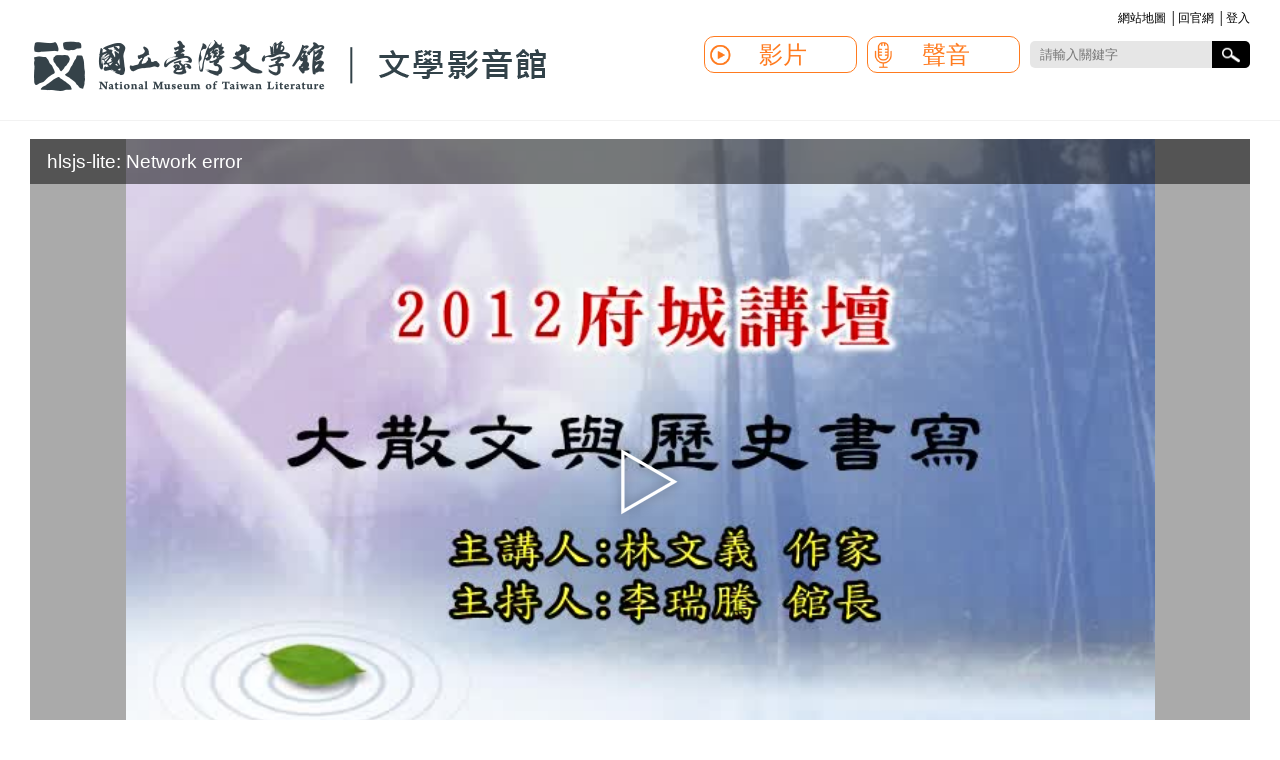

--- FILE ---
content_type: text/html;charset=UTF-8
request_url: https://imedia.culture.tw/channel/nmtl/zh_tw/media/32596
body_size: 6622
content:


   
 


   




<!DOCTYPE html>
	<html class="no-js" lang="zh_TW">
	<head>
		
       


<meta name="description" content=''>
<meta name="keywords" content=''>
<!-- 
<meta property="og:title" content="國立臺灣文學館">
<meta property="og:image" content="https://imedia-assets.s3.hicloud.net.tw/nmtl/channel/20/website_logo/_1c706df161014812a82b01925356e969.png">
-->
		<meta property="og:title" content="大散文與歷史書寫">
		<meta property="og:image" content="https://imedia-assets.s3.hicloud.net.tw/nmtl/media/32596/image/image.png">
		<meta property="og:description" content='講者介紹：&lt;br/&gt;&lt;br/&gt;1953年生於臺灣臺北市。少時追隨小說、漫畫名家李費蒙（牛哥）先生習繪，早年曾出版漫畫集6冊，後專注於文學。18歲寫散文、48歲撰小說、53歲習新詩。曾任出版社、雜誌社總編輯、報社記者、研究員、《自立副刊》主編、國會辦公室主任、廣播與電視節目主持人、時政評論員，現專事寫作。著有散文集：《歡愛》、《幸福在他方》、《迷走尋路》、《邊境之書》等37冊。短篇小說集：《鮭魚的故鄉》、《革命家的夜間生活》、《妳的威尼斯》3冊。長篇小說集：《北風之南》、《藍眼睛》、《流旅》3冊。詩集：《旅人與戀人》。主編：《九十六年散文選》等書。'>
		
   



      

<script>
        // 禁用右鍵
       document.addEventListener('contextmenu', function (e) {
            try {
                e.preventDefault();
            } catch (error) {
                console.error('出現錯誤：' + error.message);
            }
        });
    </script>
		
   
<meta http-equiv="Content-Type" content="text/html; charset=utf-8" />
<meta name="viewport" content="width=device-width, initial-scale=1.0, maximum-scale=1.0, user-scalable=0">
<meta name="og:type" content="website">
		
   
		<link rel="stylesheet" href="/template/template5/css/menu_styles.css">
		<link rel="stylesheet" href="/template/template5/css/desktop-layout.css">
		<link rel="stylesheet" href="/template/template5/css/responsiverc.css">
		<!-- 輪播 CSS -->	
		<link rel="stylesheet" href="/js/libs/flexslider/2.6.3/flexslider.min.css" />
		<link rel="stylesheet" type="text/css" href="/player/skin/skin.css" />
		<link rel="stylesheet" type="text/css" href="/player/flowplayer.audio.css">
		<link rel="stylesheet" type="text/css" href="/js/libs/flowplayer/plugins/vr360/vrvideo.css" />
		<link rel="stylesheet" type="text/css" href="/player/custom_skin.css" />
		<link rel="stylesheet" type="text/css" href="/js/libs/flowplayer/custom/skin_custom.css" />
		 
		<script src="/js/libs/jquery/jquery.min.js"></script>
<script src="/js/libs/jquery/jquery-migrate-3.3.2.min.js"></script>
 
		<script src="/template/template5/js/menu.js"></script>
		<!--[if lt IE 9]>
			<script src="/js/libs/html5shiv/3.7.3/html5shiv.min.js"></script>
			<script src="/js/libs/respond.js/1.4.2/respond.min.js"></script>
		<![endif]--> 
		<script defer src="/js/libs/flexslider/2.6.3/jquery.flexslider.min.js"></script>
		<script type="text/javascript" src="/js/libs/twbs-pagination/1.3.1/jquery.twbsPagination.min.js"></script>
		<script src="/player/hls.min.js"></script>
		<script src="/player/flowplayer.js"></script>
		<script src="/player/flowplayer.audio.min.js"></script>
		<script src="/player/flowplayer.thumbnails.min.js"></script>
		<script src="/js/libs/flowplayer/plugins/vr360/vrvideo-7.2.7.js"></script>
		<script src="/player/flowplayer_config.js"></script>
		<script type="text/javascript" src="/dwr/engine.js"></script>
		<script type="text/javascript" src="/dwr/interface/MediaRecordHandler.js"></script>
		<style>
			.logo a {
                background: url(https://imedia-assets.s3.hicloud.net.tw/nmtl/channel/20/website_logo/_1c706df161014812a82b01925356e969.png) left top no-repeat;
                text-indent: -9999px;
                display: block;
                width:520px;
                height:60px;
                background-size: auto 100%;		 
		    }
        
            @media (max-width:760px) {
                .logo {
                    width: 30%;
                }
	            .logo a{
	                background:url(https://imedia-assets.s3.hicloud.net.tw/nmtl/channel/20/website_logo/_1c706df161014812a82b01925356e969.png) center center no-repeat;
	                display:block;
	                width:100%;
	                height:60px;
	                background-size:100% auto;
	            }
	        }
			.flowplayer.is-ready .fp-player {
				background-color: #000;
			}
		</style> 
		<title>大散文與歷史書寫 - 國立臺灣文學館</title>
		
<style type="text/css">
	/* .flowplayer.is-playing, .flowplayer.is-paused {background-image:none !important;background-color:#000;} */
	.permission_denied {
		text-align: center;
	}
	.permission_denied a {
		position: relative;
		display: block;
	}
	.permission_denied .prelogin {
		position: absolute;
		background-color: #000;
		left: 0;
		top: 0;
		color: #FFF;
		padding: 3px 1em;
	}
</style>
	</head>
	<body>
		<div id="Weery">
			

   



       

  
	
    <script>
		$(document).ready(function(){
			$('input[name="csrf"]').val('8b0c9bcf-4ce1-4e82-9a19-44156d569ac9');
		})
		
    </script>
    
    
    
	
    
     
    
    
    
   
    
		<div id="header">
			<div class="top_link">
				<a href="#" accesskey="U" title="上方選單區塊" class="no_key">:::</a><a href="/channel/nmtl/zh_tw/map" title="網站地圖">網站地圖</a>
				│<a href='http://www.nmtl.gov.tw/' title="在新視窗打開官網首頁" target="_blank">回官網</a>
				│<a href='javascript:global_log_in("nmtl")' title="登入" >登入</a></div> 
				
       

    <iframe style="display:none" id="iframetest" ></iframe>
    <script>
    
    function global_log_out(alias){
    	alias = $.trim(alias);
    	$("#iframetest").attr("src", "https://member.moc.gov.tw/MOCMC/M0003/ajLogout");

    	setTimeout(function(){ 
    		 if(alias){
    			if(alias == 'moc'){
    				location.href="/zh_tw/to_logout?t="+new Date().getTime();
    			}else{
    				 location.href="/channel/"+alias+"/zh_tw/to_logout?t="+new Date().getTime();
    			}
    		}else{
    			location.href="/zh_tw/to_logout?t="+new Date().getTime();
    		}
    	}, 2000);
    	
    	
//     	$.get( "https://member.moc.gov.tw/MOCMC/M0003/ajLogout").done(  function( data ) {
//     		if(alias){
//     			if(alias == 'moc'){
//     				location.href="/zh_tw/to_logout?t="+new Date().getTime();
//     			}else{
//     				 location.href="/channel/"+alias+"/zh_tw/to_logout?t="+new Date().getTime();
//     			}
//     		}else{
//     			location.href="/zh_tw/to_logout?t="+new Date().getTime();
//     		}
		  
// 		});
    }
    
    
    function global_log_in(alias){
    	if(alias){
    			if(alias == 'moc'){
    				location.href="/zh_tw/to_login?t="+new Date().getTime();
    			}else{
    				 location.href="/channel/"+alias+"/zh_tw/to_login?t="+new Date().getTime();
    			}
    		}else{
    			location.href="/zh_tw/to_login?t="+new Date().getTime();
    		}
    }
    </script>    
 				<div class="logo"><a href="/channel/nmtl/zh_tw" title="回首頁">國立臺灣文學館</a></div>   
				<div id='cssmenu'>
  					<ul>
  						<!--手機專用選單-->
  						<ol class="top_link2">
	  						<a href="/channel/nmtl/zh_tw/map" title="手機專用選單網站地圖">網站地圖</a>
	  						│
	  						<a href="/channel/nmtl/zh_tw" title="手機專用回首頁">回首頁</a>
	  						│
	  						<a href='http://www.nmtl.gov.tw/' title="手機專用選單回國立台灣文學館" target="_blank">回官網</a>
	  						│
	  						<a href='global_log_in("nmtl")' title="登入" >登入</a>
	  						
  						</ol>
  						<li class="sv_box">
							<div class="sv_box2">  
        						<form name="form1" method="post" action="/channel/nmtl/zh_tw/search/1" id="main_form">
          							<p class="sv_line">
           								<input accesskey="S" type="search" placeholder="請輸入關鍵字" value="" class="inp_01" name="all" id="search_keywords">
            							<input type="hidden" name="csrf" value=''/>
          							</p>
          							<input type="button" name="button" id="search_button" value="檢索" class="inp_03">
        						</form>
       							<script type="text/javascript">
        							$('#search_button').click(function(){
	        							var val = $('#search_keywords').val();
	        							if(val.length != ''){
	        								$('#main_form').submit();
	        							}
        							});
        						</script>
      						</div>
						</li>
    					
    						<li class='active has-sub ma1'><a title="影片類別">影片<span></span></a>
	      						<ul>
	      							<li><a href="/channel/nmtl/zh_tw/media_type/1/1" title="全部">全部</a></li>       
	      						
	      							<li><a href="/channel/nmtl/zh_tw/media_type/1/1?category=1425" title="形象影片">形象影片</a></li>
	      						
	      							<li><a href="/channel/nmtl/zh_tw/media_type/1/1?category=1422" title="《閱：文學―臺灣文學館通訊》影音特輯">《閱：文學―臺灣文學館通訊》影音特輯</a></li>
	      						
	      							<li><a href="/channel/nmtl/zh_tw/media_type/1/1?category=487" title="座談演講">座談演講</a></li>
	      						
	      							<li><a href="/channel/nmtl/zh_tw/media_type/1/1?category=498" title="教育推廣">教育推廣</a></li>
	      						
	      							<li><a href="/channel/nmtl/zh_tw/media_type/1/1?category=1072" title="展覽">展覽</a></li>
	      						
	      							<li><a href="/channel/nmtl/zh_tw/media_type/1/1?category=507" title="作家身影">作家身影</a></li>
	      						
	      							<li><a href="/channel/nmtl/zh_tw/media_type/1/1?category=509" title="文化平權">文化平權</a></li>
	      						
	      							<li><a href="/channel/nmtl/zh_tw/media_type/1/1?category=1237" title="臺灣文學獎">臺灣文學獎</a></li>
	      						
	      							<li><a href="/channel/nmtl/zh_tw/media_type/1/1?category=992" title="臺灣文學運動">臺灣文學運動</a></li>
	      						
	      							<li><a href="/channel/nmtl/zh_tw/media_type/1/1?category=1187" title="臺灣漢詩讀本">臺灣漢詩讀本</a></li>
	      						
	      							<li><a href="/channel/nmtl/zh_tw/media_type/1/1?category=1329" title="兒童文學繪本">兒童文學繪本</a></li>
	      						
	      							<li><a href="/channel/nmtl/zh_tw/media_type/1/1?category=1357" title="典藏修護">典藏修護</a></li>
	      						
	      							<li><a href="/channel/nmtl/zh_tw/media_type/1/1?category=508" title="媒體影音">媒體影音</a></li>
	      						
	      							<li><a href="/channel/nmtl/zh_tw/media_type/1/1?category=511" title="其他">其他</a></li>
	      						
	      							<li><a href="/channel/nmtl/zh_tw/media_type/1/1?category=1436" title="兒童及少年性剝削防制專區">兒童及少年性剝削防制專區</a></li>
	      						
	      							<li><a href="/channel/nmtl/zh_tw/media_type/1/1?category=1447" title="臺灣手語電子繪本">臺灣手語電子繪本</a></li>
	      						
	      						</ul>
    						</li>
    					
    						<li class='active has-sub ma2'><a title="聲音類別">聲音<span></span></a>
	      						<ul>
	      							<li><a href="/channel/nmtl/zh_tw/media_type/2/1" title="全部">全部</a></li>       
	      						
	      							<li><a href="/channel/nmtl/zh_tw/media_type/2/1?category=514" title="有聲書">有聲書</a></li>
	      						
	      							<li><a href="/channel/nmtl/zh_tw/media_type/2/1?category=515" title="廣播採訪">廣播採訪</a></li>
	      						
	      							<li><a href="/channel/nmtl/zh_tw/media_type/2/1?category=1188" title="兒童文學繪本">兒童文學繪本</a></li>
	      						
	      							<li><a href="/channel/nmtl/zh_tw/media_type/2/1?category=518" title="其他">其他</a></li>
	      						
	      							<li><a href="/channel/nmtl/zh_tw/media_type/2/1?category=1233" title="戲劇廣播劇">戲劇廣播劇</a></li>
	      						
	      							<li><a href="/channel/nmtl/zh_tw/media_type/2/1?category=1409" title="展覽導覽">展覽導覽</a></li>
	      						
	      						</ul>
    						</li>
    					
					</ul>
				</div>
			</div>
			<div id="conter">
				<span><a href="#" accesskey="C" title="主要內容區塊" class="no_key">:::</a></span>
				<div class="">
					<div class="album_box">
						<div class="play_box2">
							<div class="bg_bk">
							
								
									<div id="player">
   
											<div class="fp-menu fp-playtype-menu fp-custom-menu" data-menu="playtype" style="top:-9999em; display: none;">
												<strong>播放模式</strong>
										        <a title="循環播放" data-playtype="is-default" class="fp-selected">循環播放</a>
										        <a title="重複一首" data-playtype="is-repeat">重複一首</a>
										        <a title="隨機播放" data-playtype="is-shuffle">隨機播放</a>
										        <a title="A/B段播放" data-playtype="is-ab">A/B段播放</a>
										    </div>
										    <div class="fp-menu fp-ab-menu fp-custom-menu" data-menu="search" style="top:-9999em;  display: none;">
										        <strong>A/B段設定</strong>
										        <div>
													起：<span><input type="text" id="start_hh" value="00">:<input type="text" id="start_mm" value="00">:<input type="text" id="start_ss" value="00"></span>
										        </div>
										        <div>
										            迄：<span><input type="text" id="end_hh" value="00">:<input type="text" id="end_mm" value="00">:<input type="text" id="end_ss" value="00"></span>
										        </div>
										        <div>
										            <input type="submit" value="設定" id="fp-ab-set" style="background-color: #00F;">
										        </div>
											</div>
										    <div class="fp-menu fp-search-menu fp-custom-menu" data-menu="search" style="top:-9999em;  display: none;">
												<strong>搜尋字幕</strong>
												<div>
													<select class="_select2_ajax"></select>
												</div>
										    </div>
										    <!-- 字幕搜索  將你要綁定的select元件class放入 -->
											
   

    
    <!-- 專門處理字幕搜索 -->
    <link rel="stylesheet" href="/js/libs/select2/4.0.5/select2.min.css" />
	<script src="/js/libs/select2/4.0.5/select2.min.js"></script>
	<script src="/js/libs/select2/4.0.5/i18n/zh-TW.js"></script>
	

	<script type="text/javascript">
	$(document).ready(function(){
		$('._select2_ajax').select2({
			width : "100%",
			language: "zh-TW",
			ajax : 
			    {
			        url: "/media_subtitle_search/32596",
			 		dataType: 'json',
			       	data: function (params) {
			          var keyword = "";
			       		if(params.term){
			       			keyword = params.term;
			       		}
			       			
			           var query = {
					        keyword: keyword
     						}
			           return query;
			        },
			 
			        //成功返回的項目
			        processResults: function (data) 
			        { 
			            var rr = {
					        results: data
					     };
			            return rr;
			        }
			    }
			}).on("select2:select", function (e) {
				var val = $(this).val();
				if(val != null){
					player_seek(parseFloat($(this).val() , 10));
					$(this).val([]).trigger('change');
					$('.fp-menu.fp-active','.fp-ui').removeClass('fp-active').css('top','-9999em');
				}
			});
	});	
	</script>
											<!-- 字幕搜索-->
</div>
									<noscript>
										您的瀏覽器不支援JavaScript，無法播放影音內容
									</noscript>
								
				  				
				  			
							</div>
							<div class="ps_txt">講者介紹：<br/><br/>1953年生於臺灣臺北市。少時追隨小說、漫畫名家李費蒙（牛哥）先生習繪，早年曾出版漫畫集6冊，後專注於文學。18歲寫散文、48歲撰小說、53歲習新詩。曾任出版社、雜誌社總編輯、報社記者、研究員、《自立副刊》主編、國會辦公室主任、廣播與電視節目主持人、時政評論員，現專事寫作。著有散文集：《歡愛》、《幸福在他方》、《迷走尋路》、《邊境之書》等37冊。短篇小說集：《鮭魚的故鄉》、《革命家的夜間生活》、《妳的威尼斯》3冊。長篇小說集：《北風之南》、《藍眼睛》、《流旅》3冊。詩集：《旅人與戀人》。主編：《九十六年散文選》等書。</div>
							<div class="title_btn3">大散文與歷史書寫</div>
							<div class="title_btn3_e">
								<span>影片長度：02:34:07 </span> 
								
								    <span>發表日期：2012年07月28日</span>
						    	
						    		
							</div>
							<div class="title_btn3_p">
								<p>講者介紹：<br/><br/>1953年生於臺灣臺北市。少時追隨小說、漫畫名家李費蒙（牛哥）先生習繪，早年曾出版漫畫集6冊，後專注於文學。18歲寫散文、48歲撰小說、53歲習新詩。曾任出版社、雜誌社總編輯、報社記者、研究員、《自立副刊》主編、國會辦公室主任、廣播與電視節目主持人、時政評論員，現專事寫作。著有散文集：《歡愛》、《幸福在他方》、《迷走尋路》、《邊境之書》等37冊。短篇小說集：《鮭魚的故鄉》、《革命家的夜間生活》、《妳的威尼斯》3冊。長篇小說集：《北風之南》、《藍眼睛》、《流旅》3冊。詩集：《旅人與戀人》。主編：《九十六年散文選》等書。</p>  
							</div>
						</div>
					</div>
					<div class="list_box3">
						<div class="list_box3">
							<div class="title_btn">
								<h2 class="title_07">相關影片</h2>
							</div>
							<div class="video_list2">
								<ul class="video_14">
									
									<li>
										<a href="/channel/nmtl/zh_tw/media/32572"   >
											<div class="img_box">
												<img src="https://imedia-assets.s3.hicloud.net.tw/nmtl/media/32572/image/image-s.png" title="文化的省思與檢討">
											</div>
											<h3>文化的省思與檢討</h3>
											<p>
												
												    2010年07月10日&nbsp;&nbsp;
										    	
												主講人：司馬中原
											</p>
										</a>
									</li>
									
									<li>
										<a href="/channel/nmtl/zh_tw/media/32573"   >
											<div class="img_box">
												<img src="https://imedia-assets.s3.hicloud.net.tw/nmtl/media/32573/image/image-s.png" title="嘗試照亮感情的幽谷">
											</div>
											<h3>嘗試照亮感情的幽谷</h3>
											<p>
												
												    2010年07月24日&nbsp;&nbsp;
										    	
												主講人：曾昭旭
											</p>
										</a>
									</li>
									
									<li>
										<a href="/channel/nmtl/zh_tw/media/32574"   >
											<div class="img_box">
												<img src="https://imedia-assets.s3.hicloud.net.tw/nmtl/media/32574/image/image-s.png" title="《家變》例講">
											</div>
											<h3>《家變》例講</h3>
											<p>
												
												    2010年08月14日&nbsp;&nbsp;
										    	
												主講人：王文興
											</p>
										</a>
									</li>
									
									<li>
										<a href="/channel/nmtl/zh_tw/media/32575"   >
											<div class="img_box">
												<img src="https://imedia-assets.s3.hicloud.net.tw/nmtl/media/32575/image/image-s.png" title="文學與城市">
											</div>
											<h3>文學與城市</h3>
											<p>
												
												    2010年08月28日&nbsp;&nbsp;
										    	
												主講人：黃碧端
											</p>
										</a>
									</li>
									
									<li>
										<a href="/channel/nmtl/zh_tw/media/32576"   >
											<div class="img_box">
												<img src="https://imedia-assets.s3.hicloud.net.tw/nmtl/media/32576/image/image-s.png" title="「中文系背景的寫作人」能寫些什麼">
											</div>
											<h3>「中文系背景的寫作人」能寫些什麼</h3>
											<p>
												
												    2010年09月18日&nbsp;&nbsp;
										    	
												主講人：張曉風
											</p>
										</a>
									</li>
									
								</ul>
							</div>
						</div>
					</div>
				</div>
			</div> 
		</div>
		<footer>
			<div class="footer_page">
				
   
<div class="footer_page">
	<div class="footer_text">
		<a accesskey="F" href="#" title="下方資訊區塊" class="no_key">&nbsp;&nbsp;&nbsp;</a>
			<a href="/channel/nmtl/zh_tw/map" title="網站地圖">網站地圖</a>│
			<a href="http://www.nmtl.gov.tw/" title="在新視窗打開官網首頁" target="_blank">回官網</a>
		<p><span>&#x570b;&#x7acb;&#x81fa;&#x7063;&#x6587;&#x5b78;&#x9928;&#x8457;&#x4f5c;&#x6b0a;&#x6240;&#x6709;</span><span>&#x6700;&#x4f73;&#x700f;&#x89bd;&#x89e3;&#x6790;&#x5ea6;&#x70ba;1024&#x2a;768&#x4ee5;&#x4e0a;</span><span>&#x5730;&#x5740;&#xff1a;&#x81fa;&#x5357;&#x5e02;&#x4e2d;&#x897f;&#x5340;&#x4e2d;&#x6b63;&#x8def;1&#x865f;</span><span>&#x96fb;&#x8a71;&#xff1a;&#x28;06&#x29;221-7201</span><span>&#x50b3;&#x771f;&#xff1a;&#x28;06&#x29;222-6115</span></p>
	</div>
</div>	
			</div>
		</footer>
		<div id="gotop" title="網頁置頂鈕">˄</div>
		<script type="text/javascript">
			var id = '32596' ;
			fp_swf_url = '/player/flowplayer.swf';
			fp_swfhls_url = '/player/flowplayerhls.swf';
			fp_poster = 'https://imedia-assets.s3.hicloud.net.tw/nmtl/media/32596/image/image-m.png';
			fp_autoplay = true;
			fp_container_id = 'player';
			var fp_bgcolor = '#FFFFFF';
			var empty_source;
			fp_add_media(id);
		</script>
		<script type="text/javascript">
			var subtitles = new Array();
		</script>
		
		
       
    		
		
			
				<script type="text/javascript">		
					var eachNosolution = 0;
					var sources = [
						
						{'type': 'application/x-mpegurl', 'src':'/s3/try/32596.m3u8?api_access_key=9de9de71-7cca-441a-9ec4-ccadfc849e4e'},
						{'type': 'video/mp4', 'src':'/s3/try/32596.mp4?api_access_key=9de9de71-7cca-441a-9ec4-ccadfc849e4e'},
						{'type': 'video/webm', 'src':'/s3/try/32596.webm?api_access_key=9de9de71-7cca-441a-9ec4-ccadfc849e4e'}
					];
					fp_add_preview(sources, '大散文與歷史書寫', false, false, eachNosolution == 1, 'https://imedia-assets.s3.hicloud.net.tw/nmtl/media/32596/image/image-m.png', false);
				</script>
			
			
		
		
			
				<script type="text/javascript">	
					var eachNosolution = 0;
					var sources = [
						   
						{'type': 'application/x-mpegurl', 'src':'/s3/uq/32596.m3u8?api_access_key=9de9de71-7cca-441a-9ec4-ccadfc849e4e'},
						{'type': 'video/mp4', 'src':'/s3/uq/32596.mp4?api_access_key=9de9de71-7cca-441a-9ec4-ccadfc849e4e'},
						{'type': 'video/webm', 'src':'/s3/uq/32596.webm?api_access_key=9de9de71-7cca-441a-9ec4-ccadfc849e4e'}
					];
					fp_add_formal(sources, '大散文與歷史書寫', false, false, eachNosolution == 1, 'https://imedia-assets.s3.hicloud.net.tw/nmtl/media/32596/image/image-m.png',  subtitles, 'nmtl', 32596, false);
				</script>	
			
			
		
		<script type="text/javascript">	
// 			fp_func_add_use_count = function(media_id) { MediaRecordHandler.playMedia(media_id);};
		</script>
	</body>
</html>


--- FILE ---
content_type: text/css
request_url: https://imedia.culture.tw/js/libs/flowplayer/plugins/vr360/vrvideo.css
body_size: 1680
content:

/*! vrvideo - v7.2.7 - 2020-03-15 
* Copyright (c) 2020 Electroteque Media
* Released under SEE LICENCE IN LICENCE.txt license */
/* Menu Button Style */
.fp-controls-button {
  padding: 0;
  height: 1.8em;
  top: 0;
  width: 24px !important;
  border: none;
  outline: none;
  background: none;
  text-align: center;
  display: block;
  cursor: pointer;
  text-decoration: none !important;
  z-index: 11;
/* Default SVG Icon Style */
/* Button Toggle State */
}
/* Default SVG Icon Style */
.fp-controls-button > svg {
  height: 100%;
  width: 100%;
  left: 0;
  top: 0;
  pointer-events: none;
}
.fp-controls-button > svg .fill {
  fill: #fff;
}
.fp-controls-button.is-toggle > svg .fill {
  fill: #ccc;
}
/* Button Toggle State */
.fp-controls-button[role="button"][aria-pressed="true"] > svg .fill {
  fill: #fff;
}
.flowplayer a[href^='http://flowplayer.org'],
.flowplayer .fp-brand {
  margin-right: 15px;
  top: 0;
  left: 0;
}
.fp-button {
  padding: 0;
  width: 38px !important;
  margin-right: 10px !important;
  border: none;
  float: right;
  outline: none;
  background: none;
  text-align: center;
  display: none;
  cursor: pointer;
  text-decoration: none !important;
  z-index: 11;
}
.fp-button > svg {
  width: 100%;
  left: 0;
  top: 0;
  pointer-events: none;
}
.fp-button > svg .fill {
  fill: #ccc;
}
.fp-button[role="button"][aria-pressed="true"] > svg .fill {
  fill: #fff;
}
/* SVG Responsive fix for IE11 */
@media screen and (-ms-high-contrast: active), screen and (-ms-high-contrast: none) {
  .fp-button > svg {
    width: 100%;
    padding-bottom: 92%;
    height: 1px;
    overflow: visible;
  }
}
.flowplayer .fp-controls-button[role="button"][aria-pressed="true"] > svg .fill {
  fill: #fff;
}
/* Chromecast Info Container */
.flowplayer .xr-session-info {
  position: absolute;
  bottom: 60px;
  left: 50px;
  width: 100%;
  display: none;
}
.flowplayer .xr-session-info .xr-session-icon {
  bottom: 0px;
  left: 0px;
  width: 150px;
  color: #4b99f0;
}
.flowplayer .xr-session-info .xr-session-icon svg > .fill {
  fill: #4b99f0;
}
.flowplayer .xr-session-info .xr-session-status {
  font-family: Arial;
  font-size: 16px;
  font-weight: bold;
  color: #fff;
  position: absolute;
  left: 150px;
  top: 30px;
}
.flowplayer .xr-session-info .xr-session-name {
  font-family: Arial;
  font-size: 24px;
  font-weight: bold;
  color: #fff;
  position: absolute;
  left: 150px;
  top: 50px;
}
.flowplayer .fp-vr-renderer {
  display: block;
}
.flowplayer.is-poster .fp-vr-renderer {
  display: none;
}
.flowplayer.has-vr.xr-session .fp-share,
.flowplayer.has-vr.xr-session .fp-fullscreen {
  display: none;
}
.flowplayer.has-vr.xr-session .fp-ui,
.flowplayer.has-vr.xr-session .fp-player {
  pointer-events: none;
}
.flowplayer.has-vr.xr-session .fp-vr-renderer {
  pointer-events: all;
}
.flowplayer.has-vr.xr-session .fp-vr-renderer.xr {
  top: 0 !important;
  left: 0 !important;
  border: 0 !important;
  margin: 0 !important;
  width: 100vw !important;
  height: 100vh !important;
  max-width: 100% !important;
  z-index: 99999 !important;
  -webkit-box-shadow: 0 !important;
  box-shadow: 0 !important;
  background-image: none !important;
  background-color: #333;
  position: fixed !important;
}
.flowplayer.has-vr.xr-session-splash .xr-session-info {
  display: block;
}
.flowplayer.has-vr.is-mono .fp-vr-renderer {
  max-width: 100%;
  width: 100%;
  height: 100%;
  position: absolute;
  top: 0;
  bottom: 0;
  left: 0;
  right: 0;
}
.flowplayer.has-vr.is-playing .fp-ui {
  cursor: move;
  cursor: grab;
  cursor: -moz-grab;
  cursor: -webkit-grab;
}
.flowplayer.has-vr.is-playing .fp-ui.is-dragging {
  -webkit-user-select: none;
  -moz-user-select: none;
  -ms-user-select: none;
  user-select: none;
  cursor: grabbing !important;
  cursor: -moz-grabbing !important;
  cursor: -webkit-grabbing !important;
}
.flowplayer.has-vr video.fp-engine {
  display: none !important;
}
.flowplayer.has-vr .fp-button.fp-vr-3d,
.flowplayer.has-vr .fp-button.fp-vr-pointer {
  display: inline-block;
}
.flowplayer.has-vr.xr-ready .fp-button.fp-vr-headset {
  display: inline-block;
  z-index: 100;
  pointer-events: all;
}
.flowplayer.has-vr.has-vr-flat .fp-vr-renderer {
  display: none;
}
.flowplayer.has-vr.has-vr-flat video.fp-engine {
  display: block !important;
}
.flowplayer.has-vr.is-fullscreen .fp-button.fp-vr-headset {
  display: none;
}


--- FILE ---
content_type: text/javascript
request_url: https://imedia.culture.tw/player/flowplayer_config.js
body_size: 9012
content:
// 這個js的引入應該要在flowplay.js引入之後

var _imedia_player_api = null;
var _fp_media_list = [];
var _fp_play_order = [];
var _fp_played_list = [];
var _fp_preview_playlist = [];
var _fp_formal_playlist = [];
var _current_idx = -1;
var _last_idx = -1;
var _current_playlist_type = null;
var _will_play = null;
var _on_error = false;
var _debug = false;
var _fake_url = "https://none/fake.m3u8";
var _fullscreen_btn = null;
var _jq_fp_container = null;
var _timeout = null;
var _loop_all = false;
var _loop_one = false;
var _random_mode = false;
var _st_cue_point = null;
var _end_cue_point = null;


//------------------------- split mode
var _split_mode = false;
//儲存各分段物件
var _split_obj = null;
//記錄現在分段模式在哪一分段
var _split_mode_now_index = null;
//分段模式的call back 變化選單用
var _split_call_back = null;

//播放分段
function playSplit(split_idx){
	
//	console.log("play - > " + split_idx)
	_split_mode = true;
	_split_mode_now_index = split_idx;
	var split_obj = _split_obj[split_idx];
	abPlay(true , split_obj.start , split_obj.end);
	
	if(_split_call_back){
		_split_call_back(split_idx )
	}
	
}

//播放下個分段
function playNextSplit(){
	_split_mode = true;
//	console.log("before - > "+_split_mode_now_index);
	if(_split_mode_now_index != null){
		_split_mode_now_index ++;
		if(_split_mode_now_index == _split_obj.length){
			_split_mode_now_index = 0;
		}
	}else{
		_split_mode_now_index = 0;  
	}
	playSplit(_split_mode_now_index);
}

//給定時間  給予是否在分段內 回傳 true代表這時間不合規定
function checkSplit(t){
	//是否在分段內
	var isInSplit = false;
	//這時間在哪個分段
	var toSplitIdx = 0;
	for(var idx in _split_obj){
		var o = _split_obj[idx];
		var stSec = convertTimeStringToInt(o.start);
		var endSec = convertTimeStringToInt(o.end);
		if(t >= stSec && t <= endSec){
			isInSplit = true;
			toSplitIdx = idx;
			break;
		}
	}
//	console.log(isInSplit);
//	console.log(toSplitIdx);
	if(isInSplit){
		var o = _split_obj[toSplitIdx];
		var stSec = convertTimeStringToInt(o.start);
		var endSec = convertTimeStringToInt(o.end);
		//在這分段就把分段點設上去
		_st_cue_point = stSec;
		_end_cue_point = endSec;
		_imedia_player_api.setCuepoints([stSec, endSec]);
		_split_call_back(toSplitIdx);
		_split_mode_now_index = toSplitIdx;
		return false;
	}else{
		playSplit(_split_mode_now_index);
		return true;
	}

}


//------------------------- split mode

var fp_container_id = 'my_player'; // 裝載播放器的Container id
var fp_poster = null; // 影片起始畫面
var fp_swf_url = flowplayer.defaults.swf; // swf版播放器載入來源
var fp_swfhls_url = flowplayer.defaults.swfHls; //hls-swf版播放器載入來源
var fp_autoplay = flowplayer.defaults.autoplay;
var fp_func_add_use_count = null; // 累加點閱數
var fp_playlist_on_changed = null; // 播放項目改變時的Callback
var fp_bgcolor = '#000000';
var fp_loop = false; // 播完最後一個項目後從頭開始
var fp_live = false; // 是不是直播訊號
var fp_default_css = 'fp-full fp-edgy fp-outlined fp-mute'; //預設使用Full樣式(接近Youtube)
var fp_audio_only = false;
var fp_fullscreen = true;
var fp_muted = false;

if ( ! window.console ) console = { log: function(){}, debug: function(){} };

function init_flowplayer_for_imedia() {
	// 初始化專屬iMedia使用的flowplayer
	if (_debug) console.log('init_flowplayer_for_imedia');
	
	if (!flowplayer) return;
	
	// Config for Global flowplayer
	flowplayer.conf = {
//		'engine':'flash'	,
		'swf': fp_swf_url,
		'swfHls': fp_swfhls_url,
		'radio': false,
		'aspectRatio':  '16:9',
		'adaptiveRatio': false, // Disable player auto-size accroding to video's aspect ratio.
		'autoplay': false,
		'debug': false,
		'loop': fp_loop, // Continue from the first clip when last clip ends.
		'disable': false, // Disable UI like seeking, pasuing etc.
		'keyboard': true, // Keyboard shortcuts is enabled
		'live': fp_live, // Player is set up for live streaming.
		'native_fullscreen': true, //Use native fullscreen in mobile browser instead of the full browser window.
		'fullscreen': fp_fullscreen, //Whether fullscreen is enabled. Defaults to false when the player is viewed in an IFRAME. Must therefore be set to true explicitly to enable players in an IFRAME to go fullscreen.
		'share': false, //關閉分享功能
		'customPlaylist': true, //關閉預設的播放清單功能
		'embed': false, // Show Embed Button
		'wmode': 'transparent' , // Used by the Flash engine，要用這種模式才能在使用Flash-Player且沒有畫面時顯示背景圖片
        'key': "$545665653072655, $246084523934726, $592967957673380, $859324883579847, $550733753565590", //localhost, 127.0.0.1, imedia.culture.tw, imedia.smartfun.com.tw, learning.moc.gov.tw
		'audioOnly':fp_audio_only,
		'hlsjs': { 'startLevel': -1, /* auto */},
		'smoothSwitching':false,
        'vrvideo': {
            polyfill: true,
            forceColorFlip: true,
            camerafront: true, //
            fov: 90,
            projection: "360_MONO",
            /*projection: "180_LR",*/
            /*projection: "360_TB",*/
            /*projection: "360_CUBE",*/
            /*projection: "2D",*/
         }
	};
	
	// 如果有完整內容的播放清單，就以完整內容作為初始播放來源
	_current_playlist_type = _fp_formal_playlist.length?'formal':'preview';
	
	_jq_fp_container = $('#'+fp_container_id);
	
	// 為了讓flowplayer可以透過鍵盤操作，需要讓這個div可以獲取焦點
	_jq_fp_container.attr('tabindex', '0');
		
	// 初始化imedia用播放器
	_imedia_player_api = flowplayer('#'+fp_container_id,{
		'poster': fp_poster,
		'splash': true,
		'playlist': load_playlist(),
		'autoplay':fp_autoplay,
		'advance':true,
		'bgcolor':fp_bgcolor,
		'muted':fp_muted,
	})
	
	if (!_imedia_player_api) return;
	
	// 如果要自動播放，就開始載入內容，不然好像沒效
	if (fp_autoplay) {
		_imedia_player_api.load();
	}
	
	_fullscreen_btn = $(".fp-fullscreen", _jq_fp_container);
	
	// 加上一些訂製的按鈕
//	var fp_cc = '<strong class="fp-cc" title="外掛字幕">CC</strong>';
    var fp_play_type = '<strong class="fp-playtype fp-icon" title="播放模式"></strong>';
    var fp_search = '<strong class="fp-search fp-icon" title="搜尋"></strong>';
//    var fp_fullscreen = '<a class="fp-fullscreen fp-icon" title="全螢幕"></a>';
    
    // 移除內建的按鈕
//    $('.fp-controls .fp-cc').remove(); // 移除原本cc按鈕 
//    $('.fp-header>.fp-fullscreen').remove(); // 移除原本fullscreen按鈕
    
    // 新增需要的自訂按鈕
    // 要確定畫面上有功能表時才顯示按鈕
    // 檢查是否有搜尋視窗
    if ($('.fp-search-menu').length) {
    	$('.fp-controls').append(fp_search);
    	$('.fp-ui').append($('.fp-search-menu'));
    	$('.fp-search-menu').css('display', '');
    }
    // 檢查是否有播放模式選單
    if ($('.fp-playtype-menu').length && $('.fp-ab-menu').length) {
    	$('.fp-controls').append(fp_play_type);
    	$('.fp-ui').append($('.fp-playtype-menu'),$('.fp-ab-menu'));
    	$('.fp-playtype-menu').css('display', '');
    	$('.fp-ab-menu').css('display', '');
    }
    // 按下按鈕展開次選單
    $('.fp-playtype').click(function(){
        if ($('.fp-playtype-menu').hasClass('fp-active')) {
        	$('.fp-playtype-menu').removeClass('fp-active').css('top','-9999em');
    	} else {
    		$('.fp-menu.fp-active','.fp-ui').removeClass('fp-active').css('top','-9999em');
    		$('.fp-playtype-menu').addClass('fp-active').css('top','auto');
        }
    });
    
    $('.fp-search').click(function(){
        if ($('.fp-search-menu').hasClass('fp-active')) {
        	$('.fp-search-menu').removeClass('fp-active').css('top','-9999em');
        } else {
	        $('.fp-menu.fp-active','.fp-ui').removeClass('fp-active').css('top','-9999em');
	        $('.fp-search-menu').addClass('fp-active').css('top','auto');
        }
    });
    
    // 讓自訂的選單可見
    //$('.fp-custom-menu').css('visibility', 'visible');
    
    // 選擇播放模式
    $('.fp-playtype-menu a').click(function(){
    	var _type = $(this).attr('data-playtype');
		if(_type == 'is-ab'){
			// 選擇AB段跳出設定選單
			$('.fp-playtype-menu').removeClass('fp-active');
			$('.fp-ab-menu').addClass('fp-active').css('top','auto');
       }else{
    	   	$(this).addClass('fp-selected').siblings('a').removeClass('fp-selected');
	   		$('.flowplayer').removeClass('is-default is-repeat is-shuffle is-ab').addClass(_type);
	   		// 其他播放模式
   			if (_type == "is-default"){
				loopPlaylist(true);
   			} else if(_type == "is-repeat"){
				loopCurrentClip(true);
			} else if(_type == "is-shuffle"){
				randomPlay(true);
			}
       }
    });
    
    // 送出A/B段時間
    $('#fp-ab-set').click(function(){
    	//-------split mode changr
    	_split_mode = false;
    	//-----------split mode change
    	
    	$('a[data-playtype="is-ab"]').addClass('fp-selected').siblings('a').removeClass('fp-selected');
    	var _fp_start = $('#start_hh').val()+':'+$('#start_mm').val()+':'+$('#start_ss').val();
    	var _fp_end = $('#end_hh').val()+':'+$('#end_mm').val()+':'+$('#end_ss').val();
    	$('.flowplayer').removeClass('is-default is-repeat is-shuffle').addClass('is-ab');
    	$('.fp-ab-menu').removeClass('fp-active');
    	abPlay(true, _fp_start, _fp_end);
//    	console.log('起:'+_fp_start+',迄：'+_fp_end);
    });
    
    // 讓點在選單以外的地方可關閉選單
//    $(document).mouseup(function(e){
//    	var container = $(".fp-menu");
//    	if (!container.is(e.target) && container.has(e.target).length === 0 && !$('.fp-icon').is(e.target)){
//    		container.removeClass('fp-active');
//    	}
//    });
	
	if (_fp_preview_playlist.length == 0 && _fp_formal_playlist.length == 0) {
		// 沒有可以播放的內容，將Loading動畫給隱藏
		$('.fp-waiting').hide();
	} else {
		_imedia_player_api.disable(false);
	}
	
	_imedia_player_api.on('load', function(e,api) {
		console.log('on_load');
		// 取得目前正在播放哪個項目
		_last_idx = _current_idx;
		_current_idx = api.video.index;
		if (_debug) console.log(_current_idx + ' is load.');
		reset_progress();
		_will_play = null;
		api.loading = false;
		// 把AB段的設定清除
		abPlay(false, 0, 0);
	}).on('ready', function(e,api) {
		console.log('on_ready');
		console.log(_imedia_player_api.engine);
		//split mode cgange
		if(_split_mode){
			$('.fp-playtype').remove();
			$('.fp-search').remove();
		}
		//split mode cgange
//		console.log(_split_mode)
		// 取得目前正在播放哪個項目
		_current_idx = api.video.index;
		call_playlist_on_changed(_current_playlist_type, _last_idx, _current_idx);
		if (_debug) console.log(_current_idx + ' is ready.');
		if (is_formal_playing()) {
			// 只有正式播放才計入點擊數
			_will_play = _fp_media_list[_current_idx];
			_fp_played_list.push(_will_play);
		}
		_on_error = false;
		_last_idx = _current_idx;
		// 將全螢幕的按鈕移到下方的控制Bar
		$(".fp-controls", _jq_fp_container).append(_fullscreen_btn);
		// 讓聲音的封面圖可以等比縮小呈現在播放器的範圍內
		$(".fp-player", _jq_fp_container).css({"background-size":"contain","background-repeat":"no-repeat","background-position":"center"});
		// 如果播放說屬於重複一首的模式，則手動切換的曲目應該也要套用
		api.video.loop = _loop_one;
		$('a', _jq_fp_container).attr('tabindex', '-1');
		if (_debug) console.log('Current clip will ' + (api.video.loop?'':'not') + ' loop.');
		
		 if(_split_mode){
			 playSplit(0);
		 }
	}).on('progress', function() {
		// 這裡是為了用來記錄觀看次數，所以每個內容再一次循環裡只要發生一次就好
		if (_will_play != null && fp_func_add_use_count) {
			fp_func_add_use_count(_will_play);
			if (_debug) console.log(_will_play + ' add use count.');
			_will_play = null;
		}
	}).on('finish', function(e, api) {
		if (_debug) console.log(_current_idx + ' is finish.');
		if (_debug) console.log('Random Mode ... ' + (_random_mode? 'True' : 'False'));
		if (_random_mode) {
			// 隨機模式，選擇下一首
			while(_fp_play_order.length > 0) {
				var next = _fp_play_order.pop();
				if (_fp_played_list.indexOf(next) == -1) {
					if (_debug) console.log('(Random)Next Will Play ' + _fp_media_list.indexOf(next));
					
					// 這首還沒播過
					_fp_played_list.push(next);
					if (is_formal_playing()) {
						play_formal(_fp_media_list.indexOf(next));
					} else {
						play_preview(_fp_media_list.indexOf(next));
					}
					break;
				}
			}
		} else {
			if(api.video.is_last && !api.conf.loop) {
				// 已經播完最後一首了，準備停止
				call_playlist_on_changed(_current_playlist_type, _last_idx, -1);
			}
		}
	}).on('error', function(e, api, err) {
		if (_debug) console.log('error', err);
		if (err.code == 4) {
			if (_debug) console.log('api_status', api);
			// Video Not Found
			// reset state
			_on_error = true;
			// 重置錯誤狀態
		    api.error = api.loading = api.playing = false;
		    // 隱藏錯誤訊息
		    $(".fp-message", _jq_fp_container).css({opacity: 0});
		    _jq_fp_container.removeClass("is-error");
		    // 重置播放狀態
		    reset_progress();
		    reset_time();
		   	// 重置目前播放項目
		   	call_playlist_on_changed(_current_playlist_type, _last_idx, -1);
		    // 確定是不是因為不允許的內容所造成
		   	var title = err.video.title;
		   	var err_message = '';
		    if (api.video.src != _fake_url) {
		    	// 顯示錯誤訊息
		    	// IE11+Win10，明明就可以播，但是就是會觸發一次Error
			    var action = _current_playlist_type == 'preview'?'預覽':'播放';
			    err_message = '無法' + action + title + '，請選擇其他內容！';
		    } else {
		    	if (_debug) console.log(api.video.index, '@', _current_playlist_type, api.video.is_last);
		    	// 因為假網址造成的播放錯誤
		    	if (_current_playlist_type == 'formal' && !api.video.is_last) {
		    		// 如果是自動播放，且不是最後一項時，播放下一首
		    		//api.next();
		    		err_message = '略過：'+title;
		    		if (_timeout != null) {
		    			clearTimeout(_timeout);
		    		}
		    		_timeout = setTimeout(function(){api.next();}, 1000);
		    	}
		    }
		    // 因為IE11 + Win10的問題，先把這個功能拿掉
//		    if (err_message != '') {
//		    	api.message(err_message, 1000);
//		    }
		}
	}).on('beforeseek', function(e, api) {
		if (_debug) console.log('beforeseek', e);
		if (_on_error) {
			reset_progress();
			reset_time();
			e.preventDefault();
		}
	}).on('seek', function(e, api) {
		//split mode change
		if(_split_mode){
			if(checkSplit(api.video.time)){
			return;
			}
		}
//		console.log(api.video.time)
		if (_debug) console.log('seek', e);
		if (_on_error) {
			reset_progress();
			reset_time();
		} else {
			// 重置目前播放項目
		   	call_playlist_on_changed(_current_playlist_type, _last_idx, _last_idx);
		}
	}).on('unload', function(e) {
		if (_debug) console.log('unload', e);
	}).on('shutdown', function(e) {
		if (_debug) console.log('shutdown', e);
	}).on('resume', function(e) {
		if (_debug) console.log('resume', e);
	}).on('cuepoint', function(e, api, cuepoint) {
		if (_debug) console.log("clip " + api.video.index, "cuepoint " + cuepoint.time);
		
		
		if (cuepoint.time == _end_cue_point) {
			// split mode change
			if(_split_mode){
				//取得下一段
				playNextSplit();
			}else{
				api.seek(_st_cue_point);
			}
			//split mode change
			
		}
	}).on('metadata', function(api) {
		console.log('on_metadata');
		console.log(_imedia_player_api.engine);
	});
	
	var css_for_bg_cover = {
			"background-repeat":"no-repeat",
			"background-position":"center center",
			"background-size":"contain",
			"-webkit-background-size":"contain",
			"-moz-background-size":"contain"
	};
			
	$('.fp-player', _jq_fp_container).css(css_for_bg_cover);
}

function call_playlist_on_changed(playlist_type, last_idx, current_idx) {
	// 在播放曲目變動時呼叫
	if (fp_playlist_on_changed != null && typeof fp_playlist_on_changed == 'function') {
		fp_playlist_on_changed(playlist_type, last_idx, current_idx);
	}
}

function player_seek(time){
	// 變更播放時間點
	goto(time)
}

function reset_progress() {
	// 清除載入與播放進度條
	$('.fp-buffer', '#'+fp_container_id).css('width', '0%');
	$('.fp-progress', '#'+fp_container_id).css('width', '0%');
	
}

function reset_time() {
	// 清除長度、已播放時間、剩餘時間
	$('.fp-elapsed', '#'+fp_container_id).text('00:00');
	$('.fp-remaining', '#'+fp_container_id).text('00:00');
	$('.fp-duration', '#'+fp_container_id).text('00:00');
}

function fp_add_media(media_id) {
	// 紀錄所有曲目編號
	_fp_media_list.push(media_id);
	_fp_play_order.push(media_id);
}

function fp_add_preview(sources, title, loop, live, audio, coverImage , vr) {
	// 新增一筆預覽曲目
	_fp_preview_playlist.push(create_clip(sources, title, loop, live, audio, coverImage, null, null, null, vr));
}

function fp_add_formal(sources, title, loop, live, audio, coverImage, subtitles, channel_alias, media_id, vr) {
	// 新增一筆正式曲目
	_fp_formal_playlist.push(create_clip(sources, title, loop, live, audio, coverImage, subtitles, channel_alias, media_id, vr));
}

function create_clip(sources, title, loop, live, audio, coverImage ,subtitles, channel_alias, media_id, vr) {
	// 產生播放清單中的曲目
	sources = typeof sources !== 'undefined' ? sources:[{'type': 'application/x-mpegurl', 'src': _fake_url}];
	title = typeof title !== 'undefined' ? title:'';
	loop = typeof loop !== 'undefined' ? loop:false;
	live = typeof live !== 'undefined' ? live:false;
	audio = typeof audio !== 'undefined' ? audio:false;
	coverImage = typeof coverImage !== 'undefined' ? coverImage:'';
    vr = typeof vr !== 'undefined' ? vr:false;
	
	var clip = {
			'title': title,
			'sources': sources,
			'loop': loop,
			'live': live,
			'audio': audio,
			'coverImage': coverImage,
            'vr': vr
		}
	
	if (subtitles){
		clip['subtitles'] = subtitles;
	}
	
	if (channel_alias && media_id) {
		clip['thumbnails'] = {
	        template: "https://imedia-assets.s3.hicloud.net.tw/"+channel_alias+"/"+media_id+"/screenshots/{time}.jpg",
	        preload: false,
	        lazyload: false
	    }
	}
	
	return clip;
}

function load_playlist() {
	// 根據目前播放的種類載入播放清單
	if (_current_playlist_type == 'formal' && !_no_formal_content_to_play()) {
		return _fp_formal_playlist;
	} else {
		_current_playlist_type = 'preview';
		return _fp_preview_playlist;
	}
}

function _no_formal_content_to_play() {
	// 用來判斷是否有正式的內容可以播
	var no_formal_content = true;
	
	for (var i=0; i<_fp_formal_playlist.length; i++) {
		var clip = _fp_formal_playlist[i];
		if (!clip) break;
		
		sources = clip['sources'];
		if (sources && sources.constructor === Array) {
			for (var idx in sources) {
				var source = sources[idx];
				// 為了處理方便，在我們實作的邏輯中透過一個假的url來作為空物件的播放網址
				// ，所以判斷是不是假網址就知道有沒有實際內容
				if (source['src'] && source['src'] != _fake_url) {
					return false;
				}
			}
		}
	}
	
	return no_formal_content;
}

function is_preview_playing() {
	// 是否正在播放預覽項目
	if (_debug) console.log('now use ' + _current_playlist_type + ' playlist.');
	return _current_playlist_type == 'preview';
}

function is_formal_playing() {
	// 是否正在播放完整項目
	if (_debug) console.log('now use ' + _current_playlist_type + ' playlist.');
	return _current_playlist_type == 'formal';
}

function check_source(idx) {
	var playlist = load_playlist();
	var source = playlist[idx].sources[0];
	
	if (typeof source['src'] == 'undefined' || source['src'] == '' || source['src'] == _fake_url) {
		// 表示這個內容是空的，沒有權限播放
		return false;
	} else {
		return true;
	}
}

function play_formal(idx) {
	// 播放完整項目
	idx = typeof idx !== 'undefined' ? idx:0;
	if (_fp_formal_playlist.length == 0) {
		// 正式播放清單中沒有值
		return;
	}
	
	if ((idx < 0) || (idx >= _fp_formal_playlist.length)) {
		// 不合理	的曲目
		return;
	}
	
	if (is_formal_playing()) {
		// 要播放的內容在目前清單中
		if (_loop_one) {
			// 這個曲目正在循環播放中
			_imedia_player_api.video.loop = false; // 關閉目前片段的循環
		}
	} else {
		// 切換成新的播放清單
		_current_playlist_type = 'formal';
		// 切換成完整播放時，將自動換首的功能切回設定值
		_imedia_player_api.conf.advance = fp_autoplay;
		_imedia_player_api.setPlaylist(load_playlist());
	}
	
	if (check_source(idx)) {
		_imedia_player_api.play(idx);
	} else {
		alert('登入會員後瀏覽！');
	}
}

function play_preview(idx) {
	// 播放預覽項目
	idx = typeof idx !== 'undefined' ? idx:0;
	if (_fp_preview_playlist.length == 0) {
		// 預覽播放清單中沒有值
		return;
	}
	
	if ((idx < 0) || (idx >= _fp_preview_playlist.length)) {
		// 不合理	的曲目
		return;
	}
	
	if (is_preview_playing()) {
		// 要播放的內容在目前清單中
	} else {
		// 切換成新的播放清單
		_current_playlist_type = 'preview';
		// 切換成預覽時，不自動換首
		_imedia_player_api.conf.advance = false;
		_imedia_player_api.setPlaylist(load_playlist());
	}
	
	if (check_source(idx)) {
		_imedia_player_api.play(idx);
	} else {
		alert('登入會員後瀏覽！');
	}
}

function sleep(milliseconds) {
	var start = new Date().getTime();
	for (var i = 0; i < 1e7; i++) {
		if ((new Date().getTime() - start) > milliseconds){
			break;
		}
	}
}

function loopPlaylist(enabled) {
	// (啟動或關閉)整個播放清單循環播放
	_imedia_player_api.conf['loop'] = enabled;
	_loop_all = false;
	if (enabled) {
		loopCurrentClip(false);
		randomPlay(false);
	}
}

function loopCurrentClip(enabled) {
	// (啟動或關閉)目前片段的循環播放
	_imedia_player_api.video.loop = enabled;
	_loop_one = enabled;
	if (enabled) {
		loopPlaylist(false);
		randomPlay(false);
	}
}

function randomPlay(enabled) {
	// (啟動或關閉)隨機播放
	_imedia_player_api.conf.advance = !enabled; //如果是隨機播放，就不要讓播放器自動換首
	_random_mode = enabled;
	if (enabled) {
		// 啟動隨機播放
		loopCurrentClip(false);
		loopPlaylist(false);
		
		// 產生一份亂數的播放順序
		_fp_play_order = shuffle(_fp_media_list);
		// 清空已播放紀錄
		_fp_played_list = [];
		// 把目前播放的曲目加到播放紀錄中
		_fp_played_list.push(_fp_media_list[_imedia_player_api.video.index]);
	}
}




function abPlay(enabled, sttime, endtime) {
	// (啟動或關閉)AB段播放	
	if (enabled) {
		if (_debug) console.log("Will play from " + sttime + " to " + endtime);
		var stSec = convertTimeStringToInt(sttime);
		var endSec = convertTimeStringToInt(endtime);

		_st_cue_point = stSec;
		_end_cue_point = endSec;
		_imedia_player_api.setCuepoints([stSec, endSec]);
		_imedia_player_api.seek(stSec);
	} else {
		_st_cue_point = null;
		_end_cue_point = null;
		_imedia_player_api.setCuepoints([]);
	}
}

function goto(time) {
	// 跳到特定的時間點
	if (_debug) console.log('Will goto ' + time);
	var gotoSec = convertTimeStringToInt(time);
	_imedia_player_api.seek(gotoSec);
}

function convertTimeStringToInt(timeString) {
	console.log(timeString);
	if (timeString === parseFloat(timeString)) {
		return timeString;
	} else if (timeString === parseFloat(timeString).toString()) {
		return parseInt(timeString, 10);
	} else {
		// 預期是一個代表時間的字串(h:m:s)
		var sec = 0;
		els = timeString.split(':');
		if (els.length == 3) {
			sec = parseInt(els[0], 10) * 3600 + parseInt(els[1], 10) * 60 + parseInt(els[2], 10);
		} else if (els.length == 2) {
			sec = parseInt(els[0], 10) * 60 + parseInt(els[1], 10);
		}
		return sec;
	}
}

function shuffle(array) {
	tmpArray = array.slice();
	
	// 將陣列亂數排序
	var currentIndex = tmpArray.length, temporaryValue, randomIndex;

	// While there remain elements to shuffle...
	while (0 !== currentIndex) {
		// Pick a remaining element...
		randomIndex = Math.floor(Math.random() * currentIndex);
		currentIndex -= 1;

		// And swap it with the current element.
		temporaryValue = tmpArray[currentIndex];
		tmpArray[currentIndex] = tmpArray[randomIndex];
		tmpArray[randomIndex] = temporaryValue;
	}
	return tmpArray;
}


// 頁面載入完成後就開始初始化播放器
$(function(){
	$('#'+fp_container_id).addClass(fp_default_css);
	init_flowplayer_for_imedia();
})
